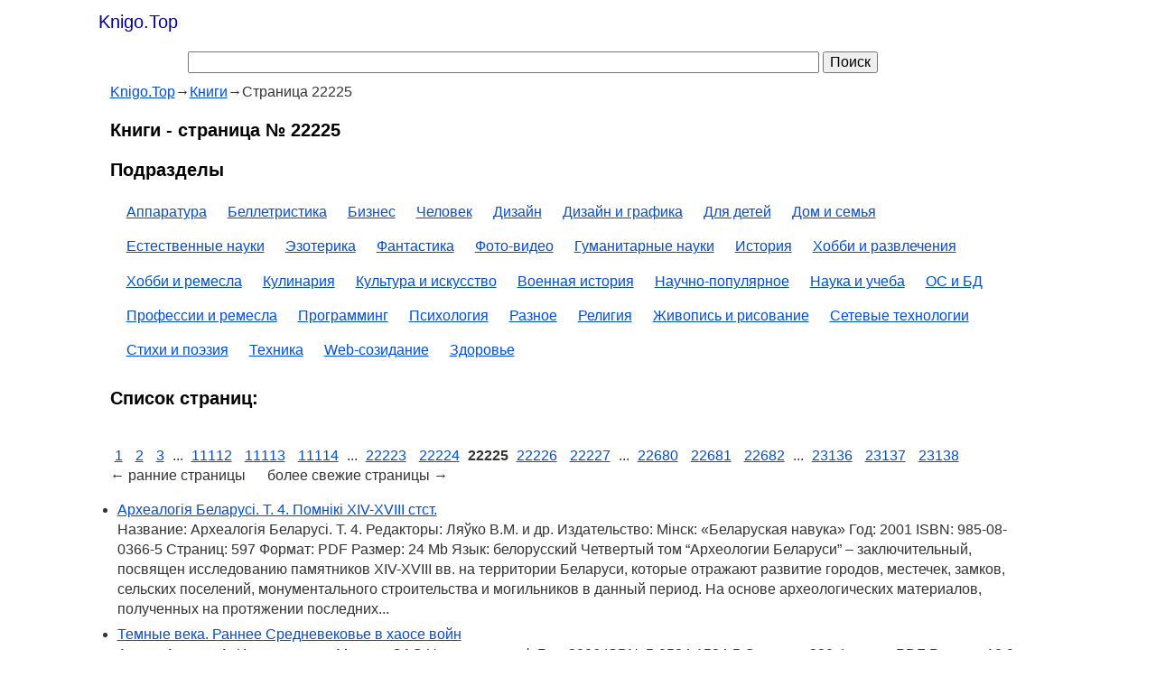

--- FILE ---
content_type: text/html; charset=utf-8
request_url: https://knigo.top/knigi/22225/
body_size: 10452
content:
<!doctype html>
<html>
<head>
	<meta charset="utf-8">
	<title>Книги на Knigo.Top - страница № 22225</title>
	<meta name="description" content="Читайте, смотрите и скачивайте электронные и покупайте бумажные книги в разделе Книги на странице № 22225" />
	<meta name="keywords" content="Книги, книга, раздел, читать, смотреть, купить, страница 22225" />
	<link rel="canonical" href="https://knigo.top/knigi/22225/" />
	<meta name="viewport" content="width=device-width,initial-scale=1">
	<link href="/favicon.ico" rel="shortcut icon" type="image/x-icon" />
	<meta name="robots" content="index, follow" />
	<meta property="og:title" content="Книги - страница № 22225" />
	<meta property="og:type" content="book" />
	<meta property="og:url" content="https://knigo.top/knigi/22225/" />


	<meta property="og:description" content="Читайте, смотрите и скачивайте электронные и покупайте бумажные книги в разделе Книги на странице № 22225" />
	<meta property="og:site_name" content="Knigo.Top - Топ самых популярных книг, информация о книгах, рейтинг книг" />

<style>
article,aside,details,figcaption,figure,footer,header,hgroup,nav,section{display:block}audio[controls],canvas,video{display:inline-block;*display:inline;*zoom:1}html{font-size:16px;-webkit-text-size-adjust:100%;-ms-text-size-adjust:100%}body{margin:0;line-height:1.4}body,button,input,select,textarea{font-size:16px;font-family:sans-serif}a:focus{outline:thin dotted}a:hover,a:active{color:#ea0000;outline:0}a{color:#004dd9}a:visited{color:#551a8b}abbr[title]{border-bottom:1px dotted}b,strong{font-weight:bold}blockquote{margin:1em 40px}dfn{font-style:italic}hr{display:block;height:1px;border:0;border-top:1px solid #ccc;margin:1em 0;padding:0}ins{background:#ff9;color:#000;text-decoration:none}mark{background:#ff0;color:#000;font-style:italic;font-weight:bold}pre,code,kbd,samp{font-family:monospace,monospace;_font-family:'courier new',monospace;font-size:1em}pre{white-space:pre;white-space:pre-wrap;word-wrap:break-word}q{quotes:none}q:before,q:after{content:"";content:none}small{font-size:12px}sub,sup{font-size:8px;line-height:0;position:relative;vertical-align:baseline}sup{top:-0.5em}sub{bottom:-0.25em}ul,ol{margin:1em 0;padding:0 0 0 8px}dd{margin:0 0 0 40px}nav ul,nav ol{list-style:none;margin:0;padding:0}img{border:0;-ms-interpolation-mode:bicubic}svg:not(:root){overflow:hidden}figure{margin:0}form{margin:0}fieldset{border:0;margin:0;padding:0}legend{border:0;*margin-left:-7px;padding:0}label{cursor:pointer}button,input,select,textarea{margin:0;vertical-align:baseline;*vertical-align:middle}button,input{line-height:normal;*overflow:visible}button,input[type="button"],input[type="reset"],input[type="submit"]{cursor:pointer;-webkit-appearance:button}input[type="checkbox"],input[type="radio"]{box-sizing:border-box}input[type="search"]{-moz-box-sizing:content-box;-webkit-box-sizing:content-box;box-sizing:content-box}button::-moz-focus-inner,input::-moz-focus-inner{border:0;padding:0}textarea{overflow:auto;vertical-align:top}input:valid,textarea:valid{}input:invalid,textarea:invalid{background-color:#f0dddd}table{border-collapse:collapse;border-spacing:0}

.hidden{display:none;visibility:hidden}.clearfix:before,.clearfix:after{content:"";display:table}.clearfix:after{clear:both}.clearfix{zoom:1}body{font-family:arial,sans-serif;color:#333}ul li,ol li{padding:0 0 .4em 0}
.container{max-width: 1080px;margin: 0 auto;min-height: 600px}

.header{margin:1px 0 4px 0;padding:4px 4px 0 4px}.logo{float:left;display:inline-block;padding:0;font-size:20px;color:#0000A0}.logo a,.logo a:visited,.logo a:active{display:inline-block;padding:5px;font-size:20px;text-decoration:none;color:#0000A0}.menu_main{width:200px;float:left;text-align:left;margin:2px}.menu_main a,.menu_main a:visited{}.menu_main a:hover,.menu_main a:hover:visited{}.menu_main li{display:inline-block;margin:0 0 0 7px}.menu_main li.active,.menu_main li.active a{color:#000;text-decoration:none;cursor:default}.info{padding:0 0 1em 2%}.hero{}.article{}.footer{border-top:1px solid #666;padding:4px;color:#666}.copyright{width:49%;float:left;font-family:georgia,serif}

h1{font-size:20px;color:#000000;font-weight:bold}
h2,h3,h4,h5,h6{font-size:20px;color:#000000}
.sitepage article{padding:8px}
.sitepage h1{padding:8px;margin:0;}

a.button,.button{border:1px solid #0000A0;text-align:center;text-decoration:none;-webkit-border-radius:4px;-moz-border-radius:4px;border-radius:4px;-webkit-box-shadow:#000 0 0 1px;-moz-box-shadow:#000 0 0 1px;box-shadow:#000 0 0 1px;background:#0000A0;background:-webkit-gradient(linear,0 0,0 bottom,from(#0000A0),to(#0000A0));background:-webkit-linear-gradient(#0000A0,#0000A0);background:-moz-linear-gradient(#0000A0,#0000A0);background:-ms-linear-gradient(#0000A0,#0000A0);background:-o-linear-gradient(#0000A0,#0000A0);background:linear-gradient(#0000A0,#0000A0);color:#fff;padding:12px 20px;font-family:verdana,sans-serif;text-shadow:1px 1px 1px #0000A0;display:inline-block}

a.button{margin-top:5px}
a.button:hover,.button:hover{color:#fff;background:#00f}a.button:active,.button:active{color:#fff;text-shadow:1px 1px 1px #030;-webkit-box-shadow:#030 0 -3px 3px inset;-moz-box-shadow:#030 0 -3px 3px inset;box-shadow:#030 0 -3px 3px inset}.warning{border:1px solid #ec252e;color:#fff;padding:8px 14px;background:#EA0000;-webkit-border-radius:8px;-moz-border-radius:8px;border-radius:8px}.success{border:1px solid #399f16;color:#fff;background:#399f16;padding:8px 14px;-webkit-border-radius:8px;-moz-border-radius:8px;border-radius:8px}.message{border:1px solid #f1edcf;color:#000;background:#fbf8e3;padding:8px 14px;-webkit-border-radius:8px;-moz-border-radius:8px;border-radius:8px}
a.buttongrn,.buttongrn{color:#fff;background:#0e920e;border:1px solid #00A000;}
a.buttongrn:hover,.buttongrn:hover{color:#fff;background:#0b750b}

a.buttonred,.buttonred{color:#fff;background:#D20e0e;border:1px solid #A00000;}
a.buttonred:hover,.buttonred:hover{color:#fff;background:#750b0b}


.col_90{width:96%;margin:0 2% 0 0;float:left}
.left{text-align:left}.right{text-align:right}.img_floatleft{float:left;margin:0 10px 5px 0}.img_floatright{float:right;margin:0 0 5px 10px}.img{max-width:100%}

@media only screen and (max-width:480px){.menu_main{width:100%;text-align:center;float:none;padding:0;margin:1em 0 0 0}.menu_main a{display:inline-block;padding:7px}.copyright{width:100%;float:none;text-align:center}.footer{padding-bottom:0}.menu_bottom{width:100%;float:none;text-align:center;margin:1em 0 0 0;padding:0}.menu_bottom a{display:inline-block;padding:6px}pre,blockquote{border:1px solid #999;page-break-inside:avoid}thead{display:table-header-group}tr,img{page-break-inside:avoid}img{max-width:100%!important}@page{margin:.5cm}p,h2,h3{orphans:3;widows:3}h2,h3{page-break-after:avoid}}

.center{padding-top:50px;max-width:850px;margin:0 auto;text-align:center}
.addlink label,.reqfield{text-align:right}
.addlink label{float:left;width:240px;display:inline-block;padding:0 0 4px 0}
.addlink input{width:600px;text-align:left;float:left;margin-left:10px}
.reqfield{color:#F00}
.addlink .form_line{height:50px;margin:20px 0}
.addlink .form_line_hidden{height:5px;margin:5px 0}
.bold{font-weight:bold}
.input-comment{text-align:left;float:none;padding-left:250px}

@media screen and (max-width:1024px) {
.addlink label,.reqfield{text-align:left}
}
@media screen and (max-width:640px) {
input.inp{width:300px}
.input-comment{padding-left:0}
.input-comment{display:none}
}

@media screen and (max-width:320px) {
input.inp{width:240px}
}
#vert{display:none}
#hor{display:none}

@media screen and (orientation:portrait) {
#vert{display:block}
}
@media screen and (orientation:landscape) {
#hor{display:block}
}

.artrel{margin-top:20px}
ul.search li{list-style:decimal;margin:5px 5px 5px 18px}
.extlinks a,.source b{word-wrap:break-word}
.pages a{margin:5px}
.sections ul li{margin:5px 5px 5px 18px;float:left}
.sections ul li ul li{margin:5px 5px 5px 18px;float:left}
footer a{margin:5px}

#readblock{box-sizing: border-box;border:none;margin:0;padding:0}
#ebook,#paperbook{border:1px solid gray; padding:4px; border-radius: 8px}
</style>
<!--[if lt IE 10]>
<style>
.menu_main li,.menu_bottom li{
  /display:inline;
}
h1,h2,h3,h4,h5,h6{
  /display:block;
  /clear:both;
  /margin:0.7em 0;
}
</style>
<![endif]-->
<script async src="https://www.googletagmanager.com/gtag/js?id=UA-74416695-4"></script>
<script>
  window.dataLayer = window.dataLayer || [];
  function gtag(){dataLayer.push(arguments);}
  gtag('js', new Date());

  gtag('config', 'UA-74416695-4');
</script>

<script type="text/javascript" >
   (function(m,e,t,r,i,k,a){m[i]=m[i]||function(){(m[i].a=m[i].a||[]).push(arguments)};
   m[i].l=1*new Date();
   for (var j = 0; j < document.scripts.length; j++) {if (document.scripts[j].src === r) { return; }}
   k=e.createElement(t),a=e.getElementsByTagName(t)[0],k.async=1,k.src=r,a.parentNode.insertBefore(k,a)})
   (window, document, "script", "https://mc.yandex.ru/metrika/tag.js", "ym");

   ym(99275906, "init", {
        clickmap:true,
        trackLinks:true,
        accurateTrackBounce:true,
        webvisor:true
   });
</script>
<noscript><div><img src="https://mc.yandex.ru/watch/99275906" style="position:absolute; left:-9999px;" alt="" /></div></noscript>


</head>
<body>
	<div class="container">
		<header class="header clearfix">
			<div class="logo">
                <a href="https://knigo.top/">Knigo.Top</a>
            </div>
		</header>
		<div class="srchdiv" style="padding:10px;width:80%;margin:0 auto">
		<form action="/search/" method="get" class="srchfrm">
		<input name="q" id="q" maxlength="100" type="text" value="" title="Текст для поиска" style="width:80%" />
		<input type="submit" value="Поиск" />
		</form>
		</div>

		<div class="info">
			<main class="hero clearfix">
				<div class="col_90">
<nav itemscope itemtype="http://data-vocabulary.org/Breadcrumb"><a href="/" itemprop="url"><span itemprop="title">Knigo.Top</span></a>&rarr;<span itemprop="child" itemscope itemtype="http://data-vocabulary.org/Breadcrumb"><a href="/knigi/" itemprop="url"><span itemprop="title">Книги</span></a>&rarr;<span>Страница 22225</span></span></nav><section>
<h1>Книги - страница № 22225</h1>
<article>

<h2>Подразделы</h2><nav class="sections"><ul><li><a href="/knigi/apparatura/">Аппаратура</a></li><li><a href="/knigi/belletristika/">Беллетристика</a></li><li><a href="/knigi/business/">Бизнес</a></li><li><a href="/knigi/chelovek/">Человек</a></li><li><a href="/knigi/design/">Дизайн</a></li><li><a href="/knigi/design_grafika/">Дизайн и графика</a></li><li><a href="/knigi/deti/">Для детей</a></li><li><a href="/knigi/dom_semya/">Дом и семья</a></li><li><a href="/knigi/estesstv_nauki/">Естественные науки</a></li><li><a href="/knigi/ezoterika/">Эзотерика</a></li><li><a href="/knigi/fiction/">Фантастика</a></li><li><a href="/knigi/foto_video/">Фото-видео</a></li><li><a href="/knigi/guman_nauki/">Гуманитарные науки</a></li><li><a href="/knigi/history/">История</a></li><li><a href="/knigi/hobby/">Хобби и развлечения</a></li><li><a href="/knigi/hobby_remesla/">Хобби и ремесла</a></li><li><a href="/knigi/kulinariya/">Кулинария</a></li><li><a href="/knigi/kultura/">Культура и искусство</a></li><li><a href="/knigi/military_history/">Военная история</a></li><li><a href="/knigi/nauchno_popularnoe/">Научно-популярное</a></li><li><a href="/knigi/nauka_ucheba/">Наука и учеба</a></li><li><a href="/knigi/os_bd/">ОС и БД</a></li><li><a href="/knigi/professii/">Профессии и ремесла</a></li><li><a href="/knigi/programming/">Программинг</a></li><li><a href="/knigi/psihologiya/">Психология</a></li><li><a href="/knigi/raznoe/">Разное</a></li><li><a href="/knigi/religiya/">Религия</a></li><li><a href="/knigi/risovanie/">Живопись и рисование</a></li><li><a href="/knigi/seti/">Сетевые технологии</a></li><li><a href="/knigi/stihi_poeziya/">Стихи и поэзия</a></li><li><a href="/knigi/technika/">Техника</a></li><li><a href="/knigi/web/">Web-созидание</a></li><li><a href="/knigi/zdorovie/">Здоровье</a></li><li class="clearfix"></li></ul></nav><div class="clearfix"></div><h2>Список страниц:</h2><nav class="pages"><br><a href="/knigi/1/">1</a> <a href="/knigi/2/">2</a> <a href="/knigi/3/">3</a>  ... <a href="/knigi/11112/">11112</a> <a href="/knigi/11113/">11113</a> <a href="/knigi/11114/">11114</a>  ... <a href="/knigi/22223/">22223</a> <a href="/knigi/22224/">22224</a> <b>22225</b> <a href="/knigi/22226/">22226</a> <a href="/knigi/22227/">22227</a>  ... <a href="/knigi/22680/">22680</a> <a href="/knigi/22681/">22681</a> <a href="/knigi/22682/">22682</a>  ... <a href="/knigi/23136/">23136</a> <a href="/knigi/23137/">23137</a> <a href="/knigi/">23138</a> <br>&larr; ранние страницы &nbsp;&nbsp;&nbsp;&nbsp; более свежие страницы &rarr;</nav><ul><li><a href="https://knigo.top/p/c7oe">Археалогія Беларусі. Т. 4. Помнікі XIV-XVIII стст.</a><br>Название: Археалогія Беларусі. Т. 4. Редакторы: Ляўко В.М. и др. Издательство: Мінск: «Беларуская навука» Год: 2001 ISBN: 985-08-0366-5 Страниц: 597 Формат: PDF Размер: 24 Mb Язык: белорусский Четвертый том “Археологии Беларуси” – заключительный, посвящен исследованию памятников XIV-XVIII вв. на территории Беларуси, которые отражают развитие городов, местечек, замков, сельских поселений, монументального строительства и могильников в данный период. На основе археологических материалов, полученных на протяжении последних...</li><li><a href="https://knigo.top/p/c7od">Темные века. Раннее Средневековье в хаосе войн</a><br>Автор: Азимов А. Издательство: Москва: ЗАО Центрполиграф Год: 2006 ISBN: 5-9524-1524-5 Страниц: 330 Формат: PDF Размер: 18,9 Mb Язык: русский В своей книге Айзек Азимов рассказывает о сложной и противоречивой эпохе, названной Темными веками. Автор повествует не только о Европе, но и о событиях, которые происходили в эти времена на Востоке, в Северной Африке и Азии. О том, как боролось с язычеством и ересями...</li><li><a href="https://knigo.top/p/c7oc">«История государства Российского» Н. М. Карамзина в оценках современников</a><br>Автор: Козлов В.П.   Издательство: Москва: Наука Год: 1989 ISBN: 5-02-009482-Х Страниц: 224 Формат: PDF Размер: 12,9 Mb Для сайта: Впервые рассказывается о том, как был воспринят в русском обществе выход в свет «Истории государства Российского» Н. М. Карамзина. Споры вокруг этого труда отразили расхождения во взглядах представителей различных политических, историографических и литературных течений. Анализируется более 150 журнальных публикаций об «Истории», используются мемуары,...</li><li><a href="https://knigo.top/p/c7ob">История антисемитизма</a><br>Автор: Лев Поляков   (комплект из 2 книг) Издательство: Мосты культуры / Гешарим Год : 2008 Формат : pdf+fb2 Размер : 8,7 мб Фундаментальный труд знаменитого французского историка российского происхождения профессора Льва Полякова, автора многочисленных трудов по истории Холокоста и антисемитизма. Двухтомная монография посвящена истории антисемитизма от древнейших времен до середины XX столетия и подробно рассматривает историю взаимоотношений евреев с окружающими народами, анализируя...</li><li><a href="https://knigo.top/p/c7oa">История одного предателя</a><br>Автор: Борис Николаевский   Издательство: Издательство политической литературы Год : 1991 Формат : rtf Размер : 2.88 мб Книга, ранее не издававшаяся в России, рассказывает об Азефе, более 15 лет состоявшем на службе в тайной полиции и одновременно свыше пяти лет возглавлявшем Боевую Организацию партии эсеров - крупнейшую для того времени и по своим размерам, и по размаху...</li><li><a href="https://knigo.top/p/c7o9">Порубежье Российского царства и украинских земель. Речи Посполитой (конец XVI — первая половина XVII века)</a><br>Автор: А.И. Папков Издательство: Константа Год: 2004 Страниц: 352 ISBN: ISBN 5-902711-02-9 Формат: PDF Размер: 32.97 Мб Язык: Русский Качество: хорошее Монография посвящена исследованию процесса освоения лесостепных пространств Юга России в XVI—XVII столетиях в контексте общегосударственной политики, русско-польских и русско-украинских...</li><li><a href="https://knigo.top/p/c7o8">История костюма: От античности до современности</a><br>Автор: Захаржевская Р.В. Издательство: Рипол Классик Год : 2005 Страниц: 306 Формат : PDF Размер : 17 MB ISBN 5-7905-1398-0 Автор книги — крупнейший специалист по истории костюма — знакомит читателя с различными стилями и направлениями в развитии этой области искусства. Вы узнаете, как одевались во времена Античности и Средневековья, что было модным при дворе Людовика XIV и в период Директории, как изменялся костюм...</li><li><a href="https://knigo.top/p/c7o7">Первая всеобщая перепись населения Российской Империи, 1897. Город Одесса.</a><br>Автор: И.А.Тройницкий (редактор)   Издательство: В типографии МВД Год : 1904 Формат : JPEG Размер : 37 Mb Страниц: 196 Для сайта: Материалы первой всероссийской переписи населения по городу...</li><li><a href="https://knigo.top/p/c7o6">Сборник обычного права сибирских инородцев</a><br>Автор: Самоквасов Д.Я.   Издательство: Варшава Год : 1876 Количество страниц: 308 Формат : DJVU Размер : 11 Mb Для сайта: Оглавление: Обычаи Калмык и Татар Бийского уезда. Обычаи инородцев Кузнецкого округа. Обычаи Вогул, Остяков и Самоедов. Обычаи Тунгусов Нерчинского ведомства. Обычаи Тунгусов ведомства князя Гантимурова. Обычаи Бурят Верхоленского ведомства. Обычаи Бурят Идинского, Тункинского, Балаганского и Кудинского ведомств. Обычаи Бурят Хоринского ведомства. Обычаи...</li><li><a href="https://knigo.top/p/c7o5">Слов&#039;яни в європейській історії та цивілізації</a><br>Автор : Дворнік Ф.   Издательство: Киев: «Дух і літера» Год издания : 2005 ISBN: 966-378-010-Х Страниц: 534 Формат : djvu Размер файла : 67,7 MB Язык : Украинский Для сайта: Фундаментальный труд известного американского историка чешского происхождения,   много лет работавшего в научных институтах Европы и Америки. Книга посвящена основным событиям и явлениям в истории и культуре славянских народов в течении сложного...</li><li><a href="https://knigo.top/p/c7o4">Кодекс 632</a><br>Автор: Жозе Родригеш Душ Сантуш Год издания: 2010 Издательство: АСТ, Астрель, Полиграфиздат ISBN: 978-5-17-068474-8, 978-5-271-29141-8, 978-5-4215-1143-4 Страниц: 544 Формат: FB2, RTF Размер: 6,4 Мб (+3%) Криптоаналитик Томаш Норонья расследует смерть пожилого профессора-историка и, дешифруя найденные документы, путешествует по всему миру — из Лиссабона в Рио, Нью-Йорк и Иерусалим. Он погружается в увлекательную историю открытия Америки и сталкивается с загадкой, которую не удалось решить ни...</li><li><a href="https://knigo.top/p/c7o3">Beyond the Tower: A History of East London</a><br>Автор: John Marriott Издательство: Yale University Press Год : 2011 Страниц: 443 Формат : PDF Размер : 9 Mb Язык : Английский From Jewish clothing merchants to Bangladeshi curry houses, ancient docks to the 2012 Olympics, the area east of the City has always played a crucial role in London&#039;s history. The East End, as it has been known, was the home to Shakespeare&#039;s...</li><li><a href="https://knigo.top/p/c7o2">Тайны запретного императора</a><br>Автор: Е. В. Анисимов   Год выпуска : 2012 Издательство: Вече Серия : От Руси к империи ISBN: 978-5-4444-0053-1 Формат : PDF, DjVu Размер : 42,5 Mb (PDF); 16,0 Mb (DjVu) Качество : Скан OCR, хорошее Количество страниц: 460 с илл. Тираж : 2000 экз. Интерактивное оглавление : Есть Язык : Русский Сканирование и обработка : Vitautus &amp;amp; Kali Описание : Книга посвящена...</li><li><a href="https://knigo.top/p/c7o1">Классовая борьба в России XVII в.</a><br>Автор: Тихомиров М.Н. Издательство: Наука Год: 1969 Страниц: 454 Формат: djvu Размер: 14,6 Мб В состав книги вошли исследования и публикации М.Н. Тихомирова по истории классовой борьбы в России в XVII в., изданные на протяжении 1935-1962 гг., а также архивные материалы, характеризующие его работу по данной проблеме. В качестве приложения публикуется текст книги М.Н. Тихомирова &quot;Псковский мятеж XVII в.&quot;, изданной в 1919...</li><li><a href="https://knigo.top/p/c7o0">Международные отношения в эпоху империализма. Серия 2. Т. 19. Ч. 1</a><br>Автор : коллектив авторов   Издательство : Госполитиздат Год : 1938 Формат : DjVu Размер : 9,19 мб В 1-й части 19-го тома представлены документы, отражающие дипломатические отношения России с европейскими державами, с 14 ноября 1911 г. по 13 января 1912...</li><li><a href="https://knigo.top/p/c7nz">Города России: энциклопедия</a><br>Год: 1998 Автор: Лаппо Г. М. (гл. ред.) Жанр: география, история Издательство: Большая Российская энциклопедия, Терра-книжный клуб ISBN: 5-300-01747-7 Язык: Русский Формат: PDF Размер: 1.45 GB Качество: Отсканированные страницы + слой распознанного текста Интерактивное оглавление: Нет Количество страниц: 562 Описание: Энциклопедия «Города России» предназначена для широкого круга читателей, включает свыше 1100 статей о всех городах и наиболее известных сельских поселениях России. Приводятся сведения о...</li></ul><nav class="pages"><br><a href="/knigi/1/">1</a> <a href="/knigi/2/">2</a> <a href="/knigi/3/">3</a>  ... <a href="/knigi/11112/">11112</a> <a href="/knigi/11113/">11113</a> <a href="/knigi/11114/">11114</a>  ... <a href="/knigi/22223/">22223</a> <a href="/knigi/22224/">22224</a> <b>22225</b> <a href="/knigi/22226/">22226</a> <a href="/knigi/22227/">22227</a>  ... <a href="/knigi/22680/">22680</a> <a href="/knigi/22681/">22681</a> <a href="/knigi/22682/">22682</a>  ... <a href="/knigi/23136/">23136</a> <a href="/knigi/23137/">23137</a> <a href="/knigi/">23138</a> <br>&larr; ранние страницы &nbsp;&nbsp;&nbsp;&nbsp; более свежие страницы &rarr;</nav>	<div class="clearfix"></div>
</article>

</section>

				</div>
			</main>
			<hr />

			<br /><br /><div id="yashare" class="yashare-auto-init" data-yashareL10n="ru" data-yashareQuickServices="vkontakte,facebook,twitter,odnoklassniki,moimir" data-yashareTheme="counter"></div>
		</div>

	</div>
	<nav class="menu_main clearfix">
		<ul>
			<li><a href="/kontakt.html" rel="nofollow" target="_blank">Контакты</a></li>
		</ul>
	</nav>
	<footer class="footer clearfix">
		<div><a href="/knigi/">Книги</a> <a href="/jurnaly/">Журналы</a> <a href="/audioknigi/">Аудиокниги</a></div><br><br>
		<div class="copyright">&copy; <a href="https://knigo.top/">Knigo.Top</a> 2025 - Топ самых популярных книг, информация о книгах, рейтинг книг.</div>
		<div id="counters">
		</div>
	</footer>

</body>
</html>
